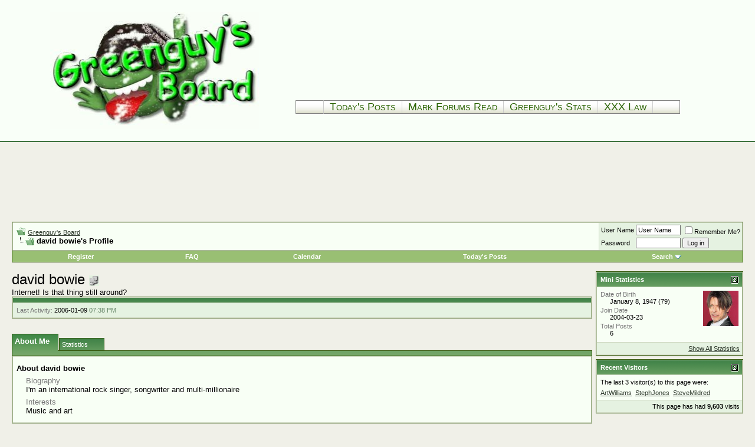

--- FILE ---
content_type: text/html; charset=ISO-8859-1
request_url: http://www.greenguysboard.com/board/member.php?s=7676edb278cd67f3f5a6eb51969bcfaf&u=1664
body_size: 9739
content:
<!DOCTYPE html PUBLIC "-//W3C//DTD XHTML 1.0 Transitional//EN" "http://www.w3.org/TR/xhtml1/DTD/xhtml1-transitional.dtd">
<html xmlns="http://www.w3.org/1999/xhtml" dir="ltr" lang="en">
<head>
<meta http-equiv="Content-Type" content="text/html; charset=ISO-8859-1" />
<meta name="RATING" content="RTA-5042-1996-1400-1577-RTA">
<meta name="generator" content="vBulletin 3.8.1" />







	
<meta name="keywords" content="" />
<meta name="description" content="" />
	


<!-- CSS Stylesheet -->
<style type="text/css" id="vbulletin_css">
/**
* vBulletin 3.8.1 CSS
* Style: 'Greenguy And Jim v3'; Style ID: 5
*/
body
{
	background: #f0f0e8;
	color: #000000;
	font: 10pt verdana, geneva, lucida, 'lucida grande', arial, helvetica, sans-serif;
	margin: 0px 0px 0px 0px;
	padding: 0px;
	text-decoration-skip-ink: none;
}
a:link, body_alink
{
	color: #2E392C;
}
a:visited, body_avisited
{
	color: #2E392C;
}
a:hover, a:active, body_ahover
{
	color: #1B611F;
}
.page
{
	background: #f0f0e8;
	color: #000000;
}
td, th, p, li
{
	font: 10pt verdana, geneva, lucida, 'lucida grande', arial, helvetica, sans-serif;
}
.tborder
{
	background: #CED8C1;
	color: #000000;
	border: 1px solid #36590D;
}
.tcat
{
	background: #55973B url(img/gradients/gradient_tcat.gif) repeat-x top left;
	color: #FFFFFF;
	font: bold 10pt verdana, geneva, lucida, 'lucida grande', arial, helvetica, sans-serif;
}
.tcat a:link, .tcat_alink
{
	color: #ffffff;
	text-decoration: none;
}
.tcat a:visited, .tcat_avisited
{
	color: #ffffff;
	text-decoration: none;
}
.tcat a:hover, .tcat a:active, .tcat_ahover
{
	color: #DBEFD9;
	text-decoration: underline;
}
.thead
{
	background: #518D39 url(img/gradients/gradient_thead.gif) repeat-x top left;
	color: #FFFFFF;
	font: bold 11px tahoma, verdana, geneva, lucida, 'lucida grande', arial, helvetica, sans-serif;
}
.thead a:link, .thead_alink
{
	color: #FFFFFF;
}
.thead a:visited, .thead_avisited
{
	color: #FFFFFF;
}
.thead a:hover, .thead a:active, .thead_ahover
{
	color: #DBEFD9;
}
.tfoot
{
	background: #5C923E;
	color: #E0E0F6;
}
.tfoot a:link, .tfoot_alink
{
	color: #E0E0F6;
}
.tfoot a:visited, .tfoot_avisited
{
	color: #E0E0F6;
}
.tfoot a:hover, .tfoot a:active, .tfoot_ahover
{
	color: #DBEFD9;
}
.alt1, .alt1Active
{
	background: #F8FFF5;
	color: #000000;
}
.alt2, .alt2Active
{
	background: #E5F2E1;
	color: #000000;
}
.inlinemod
{
	background: #FFFFCC;
	color: #000000;
}
.wysiwyg
{
	background: #F8FFF5;
	color: #000000;
	font: 10pt verdana, geneva, lucida, 'lucida grande', arial, helvetica, sans-serif;
}
textarea, .bginput
{
	font: 10pt verdana, geneva, lucida, 'lucida grande', arial, helvetica, sans-serif;
}
.bginput option, .bginput optgroup
{
	font-size: 10pt;
	font-family: verdana, geneva, lucida, 'lucida grande', arial, helvetica, sans-serif;
}
.button
{
	font: 11px verdana, geneva, lucida, 'lucida grande', arial, helvetica, sans-serif;
}
select
{
	font: 11px verdana, geneva, lucida, 'lucida grande', arial, helvetica, sans-serif;
}
option, optgroup
{
	font-size: 11px;
	font-family: verdana, geneva, lucida, 'lucida grande', arial, helvetica, sans-serif;
}
.smallfont
{
	font: 11px verdana, geneva, lucida, 'lucida grande', arial, helvetica, sans-serif;
}
.time
{
	color: #668668;
}
.navbar
{
	font: 11px verdana, geneva, lucida, 'lucida grande', arial, helvetica, sans-serif;
}
.highlight
{
	color: #FF0000;
	font-weight: bold;
}
.fjsel
{
	background: #69923E;
	color: #E0E0F6;
}
.fjdpth0
{
	background: #F7F7F7;
	color: #000000;
}
.panel
{
	background: #ECF5E4 url(img/gradients/gradient_panel.gif) repeat-x top left;
	color: #000000;
	padding: 10px;
	border: 2px outset;
}
.panelsurround
{
	background: #D5E5D5 url(img/gradients/gradient_panelsurround.gif) repeat-x top left;
	color: #000000;
}
legend
{
	color: #1A7737;
	font: 11px tahoma, verdana, geneva, lucida, 'lucida grande', arial, helvetica, sans-serif;
}
.vbmenu_control
{
	background: #99BF73;
	color: #FFFFFF;
	font: bold 11px tahoma, verdana, geneva, lucida, 'lucida grande', arial, helvetica, sans-serif;
	padding: 3px 6px 3px 6px;
	white-space: nowrap;
}
.vbmenu_control a:link, .vbmenu_control_alink
{
	color: #FFFFFF;
	text-decoration: none;
}
.vbmenu_control a:visited, .vbmenu_control_avisited
{
	color: #FFFFFF;
	text-decoration: none;
}
.vbmenu_control a:hover, .vbmenu_control a:active, .vbmenu_control_ahover
{
	color: #FFFFFF;
	text-decoration: underline;
}
.vbmenu_popup
{
	background: #FFFFFF;
	color: #000000;
	border: 1px solid #0B198C;
}
.vbmenu_option
{
	background: #BBC7CE;
	color: #000000;
	font: 11px verdana, geneva, lucida, 'lucida grande', arial, helvetica, sans-serif;
	white-space: nowrap;
	cursor: pointer;
}
.vbmenu_option a:link, .vbmenu_option_alink
{
	color: #000000;
	text-decoration: none;
}
.vbmenu_option a:visited, .vbmenu_option_avisited
{
	color: #000000;
	text-decoration: none;
}
.vbmenu_option a:hover, .vbmenu_option a:active, .vbmenu_option_ahover
{
	color: #FFFFFF;
	text-decoration: none;
}
.vbmenu_hilite
{
	background: #8A949E;
	color: #FFFFFF;
	font: 11px verdana, geneva, lucida, 'lucida grande', arial, helvetica, sans-serif;
	white-space: nowrap;
	cursor: pointer;
}
.vbmenu_hilite a:link, .vbmenu_hilite_alink
{
	color: #FFFFFF;
	text-decoration: none;
}
.vbmenu_hilite a:visited, .vbmenu_hilite_avisited
{
	color: #FFFFFF;
	text-decoration: none;
}
.vbmenu_hilite a:hover, .vbmenu_hilite a:active, .vbmenu_hilite_ahover
{
	color: #FFFFFF;
	text-decoration: none;
}
/* ***** styling for 'big' usernames on postbit etc. ***** */
.bigusername { font-size: 14pt; }

/* ***** small padding on 'thead' elements ***** */
td.thead, th.thead, div.thead { padding: 4px; }

/* ***** basic styles for multi-page nav elements */
.pagenav a { text-decoration: none; }
.pagenav td { padding: 2px 4px 2px 4px; }

/* ***** de-emphasized text */
.shade, a.shade:link, a.shade:visited { color: #777777; text-decoration: none; }
a.shade:active, a.shade:hover { color: #FF4400; text-decoration: underline; }
.tcat .shade, .thead .shade, .tfoot .shade { color: #DDDDDD; }

/* ***** define margin and font-size for elements inside panels ***** */
.fieldset { margin-bottom: 6px; }
.fieldset, .fieldset td, .fieldset p, .fieldset li { font-size: 11px; }

/* ***** Added by Cleo. Menu hover */
#navcontainer a:hover {background-color: #e5f2e1;color: #000;}
#navcontainer a { display: block; padding: 3px; background-color: #f0f0e8; float: none; clear: right; }
</style>
<link rel="stylesheet" type="text/css" href="clientscript/vbulletin_important.css?v=381" />

<!-- / CSS Stylesheet -->


<!-- Needed by YUI Menu -->
<link href="http://www.greenguysboard.com/YUI/build/menu/assets/skins/sam/menu.css" rel="stylesheet" type="text/css" />
<script src="http://www.greenguysboard.com/YUI/build/yahoo-dom-event/yahoo-dom-event.js" type="text/javascript"></script>
<script src="http://www.greenguysboard.com/YUI/build/container/container_core-min.js" type="text/javascript"></script>
<script src="http://www.greenguysboard.com/YUI/build/menu/menu-min.js" type="text/javascript"></script>
<script type="text/xml">












<script type="text/javascript" src="clientscript/yui/yahoo-dom-event/yahoo-dom-event.js?v=381"></script>
<script type="text/javascript" src="clientscript/yui/connection/connection-min.js?v=381"></script>
<script type="text/javascript">
<!--
var SESSIONURL = "s=95efa92558a0b2a8b1cc5f5c67a72992&";
var SECURITYTOKEN = "guest";
var IMGDIR_MISC = "img/misc";
var vb_disable_ajax = parseInt("2", 10);
// -->
</script>

<!-- preload nav  -->

<script language="JavaScript" type="text/JavaScript">
<!--
function MM_swapImgRestore() { //v3.0
  var i,x,a=document.MM_sr; for(i=0;a&&i<a.length&&(x=a[i])&&x.oSrc;i++) x.src=x.oSrc;
}

function MM_findObj(n, d) { //v4.01
  var p,i,x;  if(!d) d=document; if((p=n.indexOf("?"))>0&&parent.frames.length) {
    d=parent.frames[n.substring(p+1)].document; n=n.substring(0,p);}
  if(!(x=d[n])&&d.all) x=d.all[n]; for (i=0;!x&&i<d.forms.length;i++) x=d.forms[i][n];
  for(i=0;!x&&d.layers&&i<d.layers.length;i++) x=MM_findObj(n,d.layers[i].document);
  if(!x && d.getElementById) x=d.getElementById(n); return x;
}

function MM_swapImage() { //v3.0
  var i,j=0,x,a=MM_swapImage.arguments; document.MM_sr=new Array; for(i=0;i<(a.length-2);i+=3)
   if ((x=MM_findObj(a[i]))!=null){document.MM_sr[j++]=x; if(!x.oSrc) x.oSrc=x.src; x.src=a[i+2];}
}
//-->
</script>

<!-- /preload nav -->

<script type="text/javascript" src="clientscript/vbulletin_global.js?v=381"></script>
<script type="text/javascript" src="clientscript/vbulletin_menu.js?v=381"></script>

<link rel="alternate" type="application/rss+xml" title="Greenguy's Board RSS Feed" href="external.php?type=RSS2" />







<style type="text/css" id="memberinfo_css">
<!--
#content_container {
	width:100%;
	float:left;
	margin-right:-256px;
}
#content {
	margin-right:256px;
}
#sidebar_container {
	width:250px;
	float:right;
}

.list_no_decoration {
	list-style-type:none;
	margin:0px;
	padding:0px;
}

div.fixed_width_avatar {
	text-align:center;
	width:60px;
}

/**
* Memberinfo Small
*/
li.memberinfo_small {
	margin-top:6px;
}
li.memberinfo_small div.fixed_width_avatar {
	margin-right:6px;
}
li.memberinfo_small div.info_bar, #friends li.memberinfo_small div.info_bar {
	border-width:1px 0px 0px 0px;
	margin-bottom:6px;
}
li.memberinfo_small div.info_bar ul {
	padding:6px;
}
li.memberinfo_small ul.friend_im_list li {
	display:inline;
	margin-right:3px;
}
li.memberinfo_small ul.friend_im_list img {
	vertical-align:middle;
}

/**
* Memberinfo Tiny
*/
li.memberinfo_tiny {
	height:105px;
	width:75px;
	overflow:hidden;
	float:left;
	text-align:center;
	margin:1px;
}

/**
* Tabs and Blocks
*/
.content_block {
	margin-bottom:6px;
	padding:1px;
}
.content_block .block_row {
	padding:6px;
	margin:1px 0px 0px 0px;
}
.content_block .block_title {
	padding:6px;
	margin:0px 0px 0px 0px;
}
/*.content_block h4.thead, .content_block .block_title {
	padding:4px;
	margin:1px 0px 0px 0px;
}*/
.content_block .block_footer {
	text-align:right;
	padding:4px;
	margin:1px 0px 0px 0px;
}
a.collapse_gadget {
	float:right;
}

/**
* Popup Menus Built With List Markup
*/
ul.vbmenu_popup li {
	padding:4px;
	margin:0px 1px 1px 1px;
	white-space:nowrap;
}
ul.vbmenu_popup li.first {
	margin:1px;
}
ul.vbmenu_popup li.notext {
	font-size:1px;
}

/**
* Override Menu CSS for 'Send Message' Menu
*/
#minicontact_menu li.vbmenu_option, #minicontact_menu li.vbmenu_hilite {
	padding:0px;
	padding-right:4px;
}
#minicontact_menu li.vbmenu_option img, #minicontact_menu li.vbmenu_hilite img {
	padding:4px;
}

/**
* Profile Field List Title / Value Pairs
*/
dl.profilefield_list dd {
	margin-bottom:3px;
	margin-left:16px;
}

/**
* Sidebar profile field blocks
*/
#sidebar_container dl.profilefield_list {
	font-size:11px;
}

/**
* Top Panel
*/
#main_userinfo {
	margin-bottom:20px;
}
#main_userinfo #profilepic_cell {
	 border-bottom-width:0px;
	 padding:4px;
}
#main_userinfo .profilepic_adjacent {
	padding-left:6px;
}
#main_userinfo h1 {
	font-size:18pt;
	font-weight:normal;
	margin:0px;
}
#main_userinfo h2 {
	font-size:10pt;
	font-weight:normal;
	margin:0px;
}
#reputation_rank {
	float:right;
}
#reputation {
	margin-bottom:6px;
	text-align:right;
}
#rank {
	margin-bottom:6px;
	text-align:right;
}
#send_message_cell {
	padding-bottom:6px;
	text-align:right;
}
#link_bar ul {
	padding:4px;
}
#link_bar li.thead {
	float:left;
	margin-right:10px;
	white-space:nowrap;
	font-weight:normal;
	background:transparent;
}
#link_bar a {
	text-decoration:none;
}
#link_bar a:hover {
	text-decoration:underline;
}
#activity_info {
	border-top-width:0px;
}
#activity_info div.alt2 {
	padding:4px;
}
#link_bar #usercss_switch_link {
	float:right;
	margin-left:3px;
	margin-right:0px;
}

/**
* Visitor Messaging Tab
*/

#qc_error_div {
	text-align:left;
	margin-bottom:6px;
}
#qc_error_header {
	font-weight:bold;
}
#qc_error_okay {
	text-align:right;
}

#message_form {
	display:block;
	margin:0px;
}
#message_form textarea {
	width:98%;
	height:50px;
}
#message_form div.messagetext {
	text-align:left;
}
#message_form div.allowed_bbcode {
	float:left;
}
#message_form div.submit_button {
	text-align:right;
}

#visitor_messaging #inlinemodsel {
	float:right;
}

#visitor_messaging #view_my_conversation_link {
	float:right;
	text-decoration:none;
}

#visitor_message_inlinemod_form {
	margin:0px;
	display:block;
}

#message_list {
	border:none;
}
#message_list li {
	margin-bottom:6px;
}
#message_list div.fixed_width_avatar {
	margin-right:6px;
	float:left;
}
#message_list div.visitor_message_avatar_margin {
	margin-left:66px;
}
#message_list div.info_bar {
	border-width:1px 0px 0px 0px;
	margin-bottom:6px;
}
#message_list div.info_bar div.alt2 {
	padding:6px;
}
#message_list div.info_bar a.username {
	/*font-weight:bold;*/
}
#message_list .visitor_message_date {
	float:right;
}
#message_list .group_message_date {
	float:right;
}
#message_list .inlinemod_checkbox {
	float:right;
}
#message_list div.visitor_message_body {
	overflow:auto;
}
#message_list ul.controls {
	margin-top:6px;
	text-align:right;
}
#message_list ul.controls li {
	display:inline;
	margin-left:6px;
}
#message_list ul.controls a:link, #message_list ul.controls a:visited {
	text-decoration:none;
}
#message_list .deletedmessage{
	float: left
}

/**
* About Me Tab
*/
#aboutme li.profilefield_category {
	font-weight:bold;
	margin-top:6px;
}
#aboutme dl.profilefield_list {
	font-weight:normal;
	margin:6px 16px 0px 16px;
}
#aboutme dl.profilefield_list dd {
	margin-bottom:6px;
	margin-left:0px;
}
#aboutme #signature {
	width:100%;
	overflow:auto;
}
#aboutme #simple_aboutme_link {
	text-align: right;
	display: block;
}

/**
* About Me Tab (Alternative)
*/
#aboutme2 dl.profilefield_list dd {
	margin-bottom:6px;
	margin-left:0px;
}

/**
* Statistics Tab
*/
#stats fieldset.statistics_group {
	margin-top:6px;
}
#stats fieldset.statistics_group ul {
	padding:6px;
}
#stats fieldset.statistics_group ul li {
	margin-bottom:3px;
}

/**
* Statistics Tab (Alternative)
*/
#statistics2 ul.statistics_group li {
	margin-bottom:3px;
}

/**
* Friends Tab
*/
#friends a.edit_friends_link {
	float:right;
}
#friends_mini a.edit_friends_link {
	float:right;
	margin-left:10px;
}

/**
* Infractions Tab
*/
div#infractions.content_block {
	padding:0px;
}

/**
* Contact Info Tab
*/
#contactinfo fieldset {
	margin-bottom:6px;
}
#contactinfo div.fieldset_padding {
	padding:6px;
}
#contactinfo #messaging_list li {
	margin-bottom:3px;
	margin-right:16px;
	float:left;
	white-space:nowrap;
}
#contactinfo #instant_messaging_list li {
	margin-top:6px;
	margin-right:6px;
	position:relative;
}
#contactinfo #instant_messaging_list .im_img_link {
	vertical-align: middle;
}
#contactinfo #instant_messaging_list .im_txt_link {
	position:absolute;
	left:75px;
}
#contactinfo #additional_contact_details dd {
	margin-left:0px;
	margin-bottom:6px;
}

/**
* Albums Block
*/
#albums_mini_list li {
	text-align:center;
	margin-bottom:6px;
}

/**
* Mini Friends Block
*/

#friends_mini_list a.username {
	display:block;
	margin-top:3px;
}
#friends_mini div.friends_counter {
	padding-bottom:6px;
}

/**
* Groups Block
*/
span.group_count {
	float:right;
}
ul.group_list {
	margin:6px 0px 0px 6px;
}
ul.group_list li {
	display:inline;
	margin-right:3px;
}
#public_usergroup_list a:link, #public_usergroup_list a:visited {
	text-decoration:none;
}

/**
* Traffic Block
*/
ol.last_visitors_list {
	margin:0px;
	margin-top:6px;
}
ol.last_visitors_list li {
	display:inline;
	margin-right:3px;
}


-->
</style>
<style type="text/css" id="vbulletin_tabctrl_css">
@import url("clientscript/vbulletin_tabctrl.css?v=381");

</style>

<script type="text/javascript" src="clientscript/vbulletin_tabctrl.js?v=381"></script>
<script type="text/javascript" src="clientscript/vbulletin_quick_edit_generic.js?v=381"></script>
<script type="text/javascript" src="clientscript/vbulletin_quick_edit_visitormessage.js?v=381"></script>

<title>Greenguy's Board - View Profile: david bowie</title>


<script type="text/javascript">
<!--
vbphrase['server_failed_respond_try_again'] = "The server failed to respond in time. Please try again.";
vbphrase['edit_value'] = "Edit Value";


-->
</script>

</head>
<body>

<!-- logo   
greenguysboard-bandana.jpg   

greenguy-4th-of-july.gif
greenguy-helmet.jpg
greenguy-holidays-take-down.gif
greenguy-holidays.gif
greenguy-logo-white-background.jpg
greenguy-new-year.gif
greenguy-new-years-walker.gif
greenguy-new-years-walker.jpg
greenguy-new-years-walker2.gif
greenguy-shaking-snow.gif
greenguy-snowed.jpg
greenguy-thanksgiving-tofu.gif
greenguy-thanksgiving.jpg
greenguy-valentine.jpg
greenguy.jpg
greenguyboard.jpg
greenguysboard-bandana-fat.jpg
greenguysboard-bandana.jpg
greenguysboard-easter-animated.gif
greenguysboard-easter.gif
greenguysboard-easter.jpg
greenguysboard-intervenes-clover.jpg
greenguysboard-intervenes.jpg
greenguysboard-labor-day.jpg
greenguysboard-mars.gif
greenguysboard-president-day.jpg
greenguysboard-saint-patricks-day.jpg
greenguysboard-saint-patricks-day.jpg
-->






<!-- Begin Logo Header -->

<table style="width: 100%; height: auto;" border="0" cellspacing="0" cellpadding="10" align="center">
<tr>
<td style="background-color:#f9fff8;border-bottom:2px solid #3f7440;">


<table style="width: 1024px; height: auto;" border="0" cellspacing="0" cellpadding="10" align="center">

<tr>

<td style="width: 354px; background-color: #f9fff8;">

<a title="Greenguy's Board" href="http://www.greenguysboard.com/board/">
<img src="http://www.greenguysboard.com/board/images/misc/greenguysboard-bandana.jpg" alt="Greenguy's Board" width="354" height="199" border="0" /></a></td>


<td style="background-color: #f9fff8; text-align: center; width: auto; vertical-align: middle;"><!--JuicyAds v2.0-->
<iframe border=0 frameborder=0 marginheight=0 marginwidth=0 width=736 height=110 scrolling=no allowtransparency=true src=http://adserver.juicyads.com/adshow.php?adzone=373316></iframe>
<!--JuicyAds END--><div id="beacon_740" style="position: absolute; left: 0px; top: 0px; visibility: hidden;"><img src='http://www.greenguysboard.com/phpadsnew/adlog.php?bannerid=740&amp;clientid=4&amp;zoneid=0&amp;source=&amp;block=0&amp;capping=0&amp;cb=efd5c94a5ec76bec6831c7b1729b563d' width='0' height='0' alt='' style='width: 0px; height: 0px;'></div><br />

<br />
<table   border="0" cellspacing="0" cellpadding="0" align="center">
<tr>

<td>

<!-- YUI Menu Start -->
 
  <div id="OAWidget" class="yuimenubar yuimenubarnav bar">
    <div class="bd">
      <ul class="first-of-type">
       
       
  <li  class="yuimenubaritem first-of-type"><a class="yuimenubaritemlabel" title="Today's Posts" href="http://www.greenguysboard.com/board/search.php?do=getdaily" style="border-left-color: #ccc; border-left-style: solid; border-left-width: 1px; font-size:18px;font-style:normal;font-variant:small-caps;text-decoration:none;">Today's Posts</a>
         
        </li>
      
      <li class="yuimenubaritem"><a class="yuimenubaritemlabel" title="Mark Forums Read" href="http://www.greenguysboard.com/board/forumdisplay.php?do=markread" style="font-size:18px;font-style:normal;font-variant:small-caps;text-decoration:none;">Mark Forums Read</a></li>
      
      <li class="yuimenubaritem"><a class="yuimenubaritemlabel" title="Greenguy's Stats" href="http://www.greenguysboard.com/greenguystats/2011/index.html" style="font-size:18px;font-style:normal;font-variant:small-caps;text-decoration:none;">Greenguy's Stats</a>   </li>
     
     <li class="yuimenubaritem"><a class="yuimenubaritemlabel" title="XXX Law" href="http://www.xxxlaw.com/" target="_blank" style="font-size:18px;font-style:normal;font-variant:small-caps;text-decoration:none;">XXX Law</a>  </li>
      
  
     </ul>
    </div>
  </div>
  <script type="text/javascript">
// BeginOAWidget_Instance_2567022: #OAWidget
 
(function() { 
  var cn = document.body.className.toString();
  if (cn.indexOf('yui-skin-sam') == -1) {
    document.body.className += " yui-skin-sam";
  }
})();

var initOAWidget = function() {
  /*
       Instantiate a Menu:  The first argument passed to the 
       constructor is the id of the element in the page 
       representing the Menu; the second is an object literal 
       of configuration properties.
  */

  var OAWidget = new YAHOO.widget.MenuBar("OAWidget",  { autosubmenudisplay: true, lazyload: true } );
    
  OAWidget.render();
};

// Create the YUI Menu when the HTML document is usable.
YAHOO.util.Event.onDOMReady(initOAWidget);

// EndOAWidget_Instance_2567022
  </script>



<!-- YUI Menu End -->


</td>
							</tr>
</table>
</td>
</tr>
</table>


</td>
</tr>
</table>

<!-- /End Logo Header -->








<!-- /logo -->

<!-- Banner Cycle -->


<table width="100%" cellpadding=0 cellspacing=0 border=0 align="center">
<tr>

<td height="80" align=center width="20%"><!--JuicyAds v2.0-->
<iframe border=0 frameborder=0 marginheight=0 marginwidth=0 width=128 height=120 scrolling=no allowtransparency=true src=http://adserver.juicyads.com/adshow.php?adzone=373748></iframe>
<!--JuicyAds END--><div id="beacon_741" style="position: absolute; left: 0px; top: 0px; visibility: hidden;"><img src='http://www.greenguysboard.com/phpadsnew/adlog.php?bannerid=741&amp;clientid=15&amp;zoneid=0&amp;source=&amp;block=0&amp;capping=0&amp;cb=108e6d05c1d6f7b15f873ecff1927618' width='0' height='0' alt='' style='width: 0px; height: 0px;'></div></td>
<td height="80" align=center width="20%"><!--JuicyAds v2.0-->
<iframe border=0 frameborder=0 marginheight=0 marginwidth=0 width=128 height=120 scrolling=no allowtransparency=true src=http://adserver.juicyads.com/adshow.php?adzone=373752></iframe>
<!--JuicyAds END--><div id="beacon_742" style="position: absolute; left: 0px; top: 0px; visibility: hidden;"><img src='http://www.greenguysboard.com/phpadsnew/adlog.php?bannerid=742&amp;clientid=17&amp;zoneid=0&amp;source=&amp;block=0&amp;capping=0&amp;cb=ab2982cb893fade6692d39fc2554bc18' width='0' height='0' alt='' style='width: 0px; height: 0px;'></div></td>
<td height="80" align=center width="20%"><!--JuicyAds v2.0-->
<iframe border=0 frameborder=0 marginheight=0 marginwidth=0 width=128 height=120 scrolling=no allowtransparency=true src=http://adserver.juicyads.com/adshow.php?adzone=373753></iframe>
<!--JuicyAds END--><div id="beacon_743" style="position: absolute; left: 0px; top: 0px; visibility: hidden;"><img src='http://www.greenguysboard.com/phpadsnew/adlog.php?bannerid=743&amp;clientid=19&amp;zoneid=0&amp;source=&amp;block=0&amp;capping=0&amp;cb=c684590624eb424762a35cbe4e52d433' width='0' height='0' alt='' style='width: 0px; height: 0px;'></div></td>
<td height="80" align=center width="20%"><!--JuicyAds v2.0-->
<iframe border=0 frameborder=0 marginheight=0 marginwidth=0 width=128 height=120 scrolling=no allowtransparency=true src=http://adserver.juicyads.com/adshow.php?adzone=373754></iframe>
<!--JuicyAds END--><div id="beacon_745" style="position: absolute; left: 0px; top: 0px; visibility: hidden;"><img src='http://www.greenguysboard.com/phpadsnew/adlog.php?bannerid=745&amp;clientid=21&amp;zoneid=0&amp;source=&amp;block=0&amp;capping=0&amp;cb=51e5914ed2d9861b96af031cbdb3c97b' width='0' height='0' alt='' style='width: 0px; height: 0px;'></div></td>
<td height="80" align=center width="20%"><!--JuicyAds v2.0-->
<iframe border=0 frameborder=0 marginheight=0 marginwidth=0 width=128 height=120 scrolling=no allowtransparency=true src=http://adserver.juicyads.com/adshow.php?adzone=373755></iframe>
<!--JuicyAds END--><div id="beacon_744" style="position: absolute; left: 0px; top: 0px; visibility: hidden;"><img src='http://www.greenguysboard.com/phpadsnew/adlog.php?bannerid=744&amp;clientid=23&amp;zoneid=0&amp;source=&amp;block=0&amp;capping=0&amp;cb=7bd9492a28ab1f4b97993a6b742d8843' width='0' height='0' alt='' style='width: 0px; height: 0px;'></div></td>

</tr>
</table>

<!-- /Banner Cycle -->

<!-- content table -->
<!-- open content container -->

<div align="center">
	<div class="page" style="width:100%; text-align:left">
		<div style="padding:0px 20px 0px 20px" align="left">





<br />

<!-- breadcrumb, login, pm info -->
<table class="tborder" cellpadding="6" cellspacing="1" border="0" width="100%" align="center">
<tr>
	<td class="alt1" width="100%">
		
			<table cellpadding="0" cellspacing="0" border="0">
			<tr valign="bottom">
				<td><a href="#" onclick="history.back(1); return false;"><img src="img/misc/navbits_start.gif" alt="Go Back" border="0" /></a></td>
				<td>&nbsp;</td>
				<td width="100%"><span class="navbar"><a href="index.php?s=95efa92558a0b2a8b1cc5f5c67a72992" accesskey="1">Greenguy's Board</a></span> </td>
			</tr>
			<tr>
				<td class="navbar" style="font-size:10pt; padding-top:1px" colspan="3"><a href="/board/member.php?u=1664"><img class="inlineimg" src="img/misc/navbits_finallink_ltr.gif" alt="Reload this Page" border="0" /></a> <strong>
	david bowie's Profile

</strong></td>
			</tr>
			</table>			
		
	</td>	
	
	
		
		<td class="alt2" nowrap="nowrap" style="padding:0px">
			
		<!-- login form -->
		<form action="login.php?do=login" method="post" onsubmit="md5hash(vb_login_password, vb_login_md5password, vb_login_md5password_utf, 0)">
		<script type="text/javascript" src="clientscript/vbulletin_md5.js?v=381"></script>
		<table cellpadding="0" cellspacing="3" border="0">
		<tr>
			<td class="smallfont"><label for="navbar_username">User Name</label></td>
			<td><input type="text" class="bginput" style="font-size: 11px" name="vb_login_username" id="navbar_username" size="10" accesskey="u" tabindex="101" value="User Name" onfocus="if (this.value == 'User Name') this.value = '';" /></td>
			<td class="smallfont" colspan="2" nowrap="nowrap"><label for="cb_cookieuser_navbar"><input type="checkbox" name="cookieuser" value="1" tabindex="103" id="cb_cookieuser_navbar" accesskey="c" />Remember Me?</label></td>
		</tr>
		<tr>
			<td class="smallfont"><label for="navbar_password">Password</label></td>
			<td><input type="password" class="bginput" style="font-size: 11px" name="vb_login_password" id="navbar_password" size="10" tabindex="102" /></td>
			<td><input type="submit" class="button" value="Log in" tabindex="104" title="Enter your username and password in the boxes provided to login, or click the 'register' button to create a profile for yourself." accesskey="s" /></td>
		</tr>
		</table>
		<input type="hidden" name="s" value="95efa92558a0b2a8b1cc5f5c67a72992" />
	<input type="hidden" name="securitytoken" value="guest" />
		<input type="hidden" name="do" value="login" />		
		<input type="hidden" name="vb_login_md5password" />
		<input type="hidden" name="vb_login_md5password_utf" />
		</form>
		<!-- / login form -->
			
		</td>
		
		
	
</tr>
</table>
<!-- / breadcrumb, login, pm info -->

<!-- nav buttons bar -->
<div align="center">
	<table class="tborder" cellpadding="6" cellspacing="0" border="0" width="100%" align="center" style="border-top-width:0px">
	<tr align="center">
		
		
			<td class="vbmenu_control"><a href="register.php?s=95efa92558a0b2a8b1cc5f5c67a72992" rel="nofollow">Register</a></td>
		
		
		<td class="vbmenu_control"><a href="faq.php?s=95efa92558a0b2a8b1cc5f5c67a72992" accesskey="5">FAQ</a></td>
<!--		<td class="vbmenu_control"><a href="memberlist.php?s=95efa92558a0b2a8b1cc5f5c67a72992">Members List</a></td> -->
		<td class="vbmenu_control"><a href="calendar.php?s=95efa92558a0b2a8b1cc5f5c67a72992">Calendar</a></td>
				
			
				
				<td class="vbmenu_control"><a href="search.php?s=95efa92558a0b2a8b1cc5f5c67a72992&amp;do=getdaily" accesskey="2">Today's Posts</a></td>
				
				<td id="navbar_search" class="vbmenu_control"><a href="search.php?s=95efa92558a0b2a8b1cc5f5c67a72992" accesskey="4" rel="nofollow">Search</a> <script type="text/javascript"> vbmenu_register("navbar_search"); </script></td>
			
			
		
		
		
	</tr>
	</table>
</div>
<!-- / nav buttons bar -->

<br />



<!-- NAVBAR POPUP MENUS -->
	
	
	<!-- header quick search form -->
	<div class="vbmenu_popup" id="navbar_search_menu" style="display:none">
		<table cellpadding="4" cellspacing="1" border="0">
		<tr>
			<td class="thead">Search Forums</td>
		</tr>
		<tr>
			<td class="vbmenu_option" title="nohilite">
				<form action="search.php?do=process" method="post">
					<input type="hidden" name="do" value="process" />
					<input type="hidden" name="quicksearch" value="1" />
					<input type="hidden" name="childforums" value="1" />
					<input type="hidden" name="exactname" value="1" />
					<input type="hidden" name="s" value="95efa92558a0b2a8b1cc5f5c67a72992" />
	<input type="hidden" name="securitytoken" value="guest" />
					<div><input type="text" class="bginput" name="query" size="25" tabindex="1001" /><input type="submit" class="button" value="Go" tabindex="1004" /></div>
					<div style="margin-top:6px">
						<label for="rb_nb_sp0"><input type="radio" name="showposts" value="0" id="rb_nb_sp0" tabindex="1002" checked="checked" />Show Threads</label>
						&nbsp;
						<label for="rb_nb_sp1"><input type="radio" name="showposts" value="1" id="rb_nb_sp1" tabindex="1003" />Show Posts</label>
					</div>					
				</form>
			</td>
		</tr>
		<tr>
			<td class="vbmenu_option"><a href="search.php?s=95efa92558a0b2a8b1cc5f5c67a72992" accesskey="4" rel="nofollow">Advanced Search</a></td>
		</tr>
		
		</table>
	</div>
	<!-- / header quick search form -->
	

	
<!-- / NAVBAR POPUP MENUS -->

<!-- PAGENAV POPUP -->

	<div class="vbmenu_popup" id="pagenav_menu" style="display:none">
		<table cellpadding="4" cellspacing="1" border="0">
		<tr>
			<td class="thead" nowrap="nowrap">Go to Page...</td>
		</tr>
		<tr>
			<td class="vbmenu_option" title="nohilite">
			<form action="index.php" method="get" onsubmit="return this.gotopage()" id="pagenav_form">
				<input type="text" class="bginput" id="pagenav_itxt" style="font-size:11px" size="4" />
				<input type="button" class="button" id="pagenav_ibtn" value="Go" />
			</form>
			</td>
		</tr>
		</table>
	</div>

<!-- / PAGENAV POPUP -->



<!-- begin user css -->
<div id="usercss" class="floatcontainer">

<div id="content_container">
	<div id="content">

		<div id="main_userinfo" class="floatcontainer">
			<table cellpadding="0" cellspacing="0" border="0" width="100%">
			<tr>
				
				<td valign="top" width="100%" id="username_box">
					
					<h1>david bowie <img class="inlineimg" src="img/statusicon/user_offline.gif" alt="david bowie is offline" border="0" />

</h1>
					
						<h2>Internet! Is that thing still around?</h2>
					
				</td>
			</tr>
			</table>

			<!-- link bar -->
			<div class="tborder content_block" id="link_bar">
				<ul class="thead block_row block_title list_no_decoration floatcontainer">
					
						
					

					

					

					

					

				</ul>

				<!-- current activity -->
				
					<div class="alt2 smallfont block_row" id="activity_info">
						
							<div id="last_online">
								<span class="shade">Last Activity:</span> 2006-01-09 <span class="time">07:38 PM</span>
							</div>
						
						
					</div>
				
				<!-- / current activity -->

			</div>
			<!-- / link bar -->

			<!-- user list menu -->
			<ul id="userlists_menu" class="vbmenu_popup list_no_decoration" style="display: none">
				<li class="thead first">User Lists</li>
				
				
				
				
				
				
			</ul>

			
	</div>

	<div id="profile_tabs">
		
		
		<!-- aboutme -->
<div id="aboutme" class="tborder content_block">
	<h4 class="thead block_title">
		<a href="#top" class="collapse_gadget" onclick="return toggle_collapse('aboutme')"><img id="collapseimg_aboutme" src="img/buttons/collapse_generic.gif" alt="" border="0" /></a>
		<a name="aboutme"></a>
		<span class="block_name">About Me</span>
	</h4>
	<div class="block_content" id="collapseobj_aboutme" style=""><div class="alt1 block_row">


<ul class="list_no_decoration">
	
	<li class="profilefield_category">About david bowie
		
		<dl class="list_no_decoration profilefield_list">
			
	<dt class="shade">Biography</dt>
	<dd>I'm an international rock singer, songwriter and multi-millionaire</dd>

	<dt class="shade">Interests</dt>
	<dd>Music and art</dd>

		</dl>
	</li>

	
</ul>
</div></div>
</div>
<!-- / aboutme -->
		<!-- stats -->
<div id="stats" class="tborder content_block">
	<h4 class="thead block_title">
		<a href="#top" class="collapse_gadget" onclick="return toggle_collapse('stats')"><img id="collapseimg_stats" src="img/buttons/collapse_generic.gif" alt="" border="0" /></a>
		<a name="stats"></a>
		<span class="block_name">Statistics</span>
	</h4>
	<div class="block_content" id="collapseobj_stats" style=""><div class="alt1 block_row">
	

	<fieldset class="statistics_group">
		<legend>Total Posts</legend>
		<ul class="list_no_decoration">
			<li><span class="shade">Total Posts:</span> 6</li>
			<li><span class="shade">Posts Per Day:</span> 0.00</li>
			
			<li><a href="search.php?s=95efa92558a0b2a8b1cc5f5c67a72992&amp;do=finduser&amp;u=1664" rel="nofollow">Find all posts by david bowie</a></li>
			<li><a href="search.php?s=95efa92558a0b2a8b1cc5f5c67a72992&amp;do=finduser&amp;u=1664&amp;starteronly=1" rel="nofollow">Find all threads started by david bowie</a></li>
		</ul>
	</fieldset>

	
	

	

	

	<fieldset class="statistics_group">
		<legend>General Information</legend>
		<ul class="list_no_decoration">
			
				<li><span class="shade">Last Activity:</span> 2006-01-09 <span class="time">07:38 PM</span></li>
			
			
			<li><span class="shade">Join Date:</span> 2004-03-23</li>
			
			
		</ul>
	</fieldset>

	
</div></div>
</div>
<!-- / stats -->
		
		
		
		
	</div>

	<script type="text/javascript">
	<!--
	vBulletin.register_control("vB_TabCtrl", "profile_tabs", "", "&raquo;", "profile.php?u=2&do=loadtab&tabid={1:tabid}");
	//-->
	</script>

</div>
</div>

<div id="sidebar_container">
	<!-- sidebar -->
	
	<!-- stats_mini -->
<div id="stats_mini" class="tborder content_block">
	<h4 class="thead block_title">
		<a href="#top" class="collapse_gadget" onclick="return toggle_collapse('stats_mini')"><img id="collapseimg_stats_mini" src="img/buttons/collapse_generic.gif" alt="" border="0" /></a>
		<a name="stats_mini"></a>
		<span class="block_name">Mini Statistics</span>
	</h4>
	<div class="block_content" id="collapseobj_stats_mini" style=""><div class="alt1 block_row">
	<table cellpadding="0" cellspacing="0" border="0">
	<tr valign="top">
		<td width="100%">
			<dl class="smallfont list_no_decoration profilefield_list">
				
					<dt class="shade">Date of Birth</dt>
					<dd>January 8, 1947 (79)</dd>
					
				<dt class="shade">Join Date</dt>
				<dd>2004-03-23</dd>
				<dt class="shade">Total Posts</dt>
				<dd>6</dd>
				
			</dl>
		</td>
		
		<td><img src="image.php?s=95efa92558a0b2a8b1cc5f5c67a72992&amp;u=1664&amp;dateline=1080064330" alt="david bowie's Avatar"  width="60" class="alt2" id="user_avatar" /></td>
		
	</tr>
	</table>
</div>
<div class="alt2 smallfont block_row block_footer"><a href="#stats" onclick="return vB_TabCtrls['profile_tabs'].switch_tab('stats')">Show All Statistics</a></div></div>
</div>
<!-- / stats_mini -->
	
	
	
	
	
	<!-- visitors -->
<div id="visitors" class="tborder content_block">
	<h4 class="thead block_title">
		<a href="#top" class="collapse_gadget" onclick="return toggle_collapse('visitors')"><img id="collapseimg_visitors" src="img/buttons/collapse_generic.gif" alt="" border="0" /></a>
		<a name="visitors"></a>
		<span class="block_name">Recent Visitors</span>
	</h4>
	<div class="block_content" id="collapseobj_visitors" style="">
<div class="alt1 smallfont block_row">
	The last 3 visitor(s) to this page were:

	<ol class="list_no_decoration last_visitors_list">
		<li class="smallfont"><a href="member.php?s=95efa92558a0b2a8b1cc5f5c67a72992&amp;u=2726">ArtWilliams</a> </li><li class="smallfont"><a href="member.php?s=95efa92558a0b2a8b1cc5f5c67a72992&amp;u=23238">StephJones</a> </li><li class="smallfont"><a href="member.php?s=95efa92558a0b2a8b1cc5f5c67a72992&amp;u=23569">SteveMildred</a> </li>
	</ol>
</div>

<div class="alt2 smallfont block_row block_footer">
	This page has had <strong>9,603</strong> visits
</div></div>
</div>
<!-- / visitors -->
	
	<!-- / sidebar -->
</div>

<!-- end usercss -->
</div>

<center>
<!--JuicyAds v2.0-->
<iframe border=0 frameborder=0 marginheight=0 marginwidth=0 width=476 height=93 scrolling=no allowtransparency=true src=http://adserver.juicyads.com/adshow.php?adzone=373757></iframe>
<!--JuicyAds END--><div id="beacon_746" style="position: absolute; left: 0px; top: 0px; visibility: hidden;"><img src='http://www.greenguysboard.com/phpadsnew/adlog.php?bannerid=746&amp;clientid=6&amp;zoneid=0&amp;source=&amp;block=0&amp;capping=0&amp;cb=1b0f9a87082171e057896326a2c383c6' width='0' height='0' alt='' style='width: 0px; height: 0px;'></div>
</center>

<br />
<div class="smallfont" align="center">All times are GMT -4. The time now is <span class="time">05:40 PM</span>.</div>
<br />


		</div>
	</div>
</div>

<!-- / close content container -->
<!-- /content area table -->

<form action="index.php" method="get">
	
<table cellpadding="6" cellspacing="0" border="0" width="100%" class="page" align="center">
<tr>
	
	
	<td class="tfoot" align="right" width="100%">
		<div class="smallfont">
			<strong>
				<a href="sendmessage.php?s=95efa92558a0b2a8b1cc5f5c67a72992" rel="nofollow">Contact Us</a> -
				<a href="http://www.greenguysboard.com/board">Greenguy's Board</a> -
				
				
				<a href="archive/index.php">Archive</a> -
				
				<a href="#top" onclick="self.scrollTo(0, 0); return false;">Top</a>
			</strong>
		</div>
	</td>
</tr>
</table>


<br />
<div align="center">
<a style="color:#a0a0a0;font-size:10px;" href="http://www.greenguysboard.com/board/forumdisplay.php?do=markread" >Mark Read</a>





	<div class="smallfont" align="center">
	<!-- Do not remove this copyright notice -->
	Powered by vBulletin&reg; Version 3.8.1<br />Copyright &copy;2000 - 2026, Jelsoft Enterprises Ltd.
	<!-- Do not remove this copyright notice -->
	</div>
	
	<div class="smallfont" align="center">
	<!-- Do not remove <img src="http://www.greenguysboard.com/board/cron.php?s=95efa92558a0b2a8b1cc5f5c67a72992&amp;rand=1769118035" alt="" width="1" height="1" border="0" /> or your scheduled tasks will cease to function -->
	<img src="http://www.greenguysboard.com/board/cron.php?s=95efa92558a0b2a8b1cc5f5c67a72992&amp;rand=1769118035" alt="" width="1" height="1" border="0" />
	<!-- Do not remove <img src="http://www.greenguysboard.com/board/cron.php?s=95efa92558a0b2a8b1cc5f5c67a72992&amp;rand=1769118035" alt="" width="1" height="1" border="0" /> or your scheduled tasks will cease to function -->
	
	© Greenguy Marketing Inc
	</div>
</div>

</form>


<script type="text/javascript">
<!--
	// Main vBulletin Javascript Initialization
	vBulletin_init();
//-->
</script>

</body>
</html>